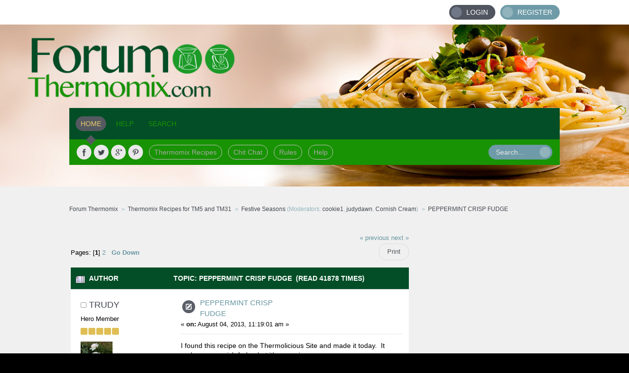

--- FILE ---
content_type: text/html; charset=ISO-8859-1
request_url: https://www.forumthermomix.com/index.php?PHPSESSID=incv89he15dfd0d08ncgmsgki7&topic=13800.msg308096
body_size: 8754
content:
<!DOCTYPE html PUBLIC "-//W3C//DTD XHTML 1.0 Transitional//EN" "http://www.w3.org/TR/xhtml1/DTD/xhtml1-transitional.dtd">
<html xmlns="http://www.w3.org/1999/xhtml">
<head>
	<link rel="stylesheet" type="text/css" href="https://www.forumthermomix.com/Themes/horizon-smf20/css/index.css?fin20" />
	<link href="http://fonts.googleapis.com/css?family=Ubuntu:400,300,500" rel="stylesheet" type="text/css">
  <link rel="alternate" href="http://www.forumthermomix.com" hreflang="en" />
  <meta name="google-site-verification" content="e4JQpmDZbK7X1fthxJYKH0-15rU524XVs2sl0gs4pes" />
	<link rel="stylesheet" type="text/css" href="https://www.forumthermomix.com/Themes/default/css/webkit.css" />
	<script type="text/javascript" src="https://www.forumthermomix.com/Themes/default/scripts/script.js?fin20"></script>
	<script type="text/javascript" src="https://www.forumthermomix.com/Themes/horizon-smf20/scripts/theme.js?fin20"></script>
	<script type="text/javascript"><!-- // --><![CDATA[
		var smf_theme_url = "https://www.forumthermomix.com/Themes/horizon-smf20";
		var smf_default_theme_url = "https://www.forumthermomix.com/Themes/default";
		var smf_images_url = "https://www.forumthermomix.com/Themes/horizon-smf20/images";
		var smf_scripturl = "https://www.forumthermomix.com/index.php?PHPSESSID=incv89he15dfd0d08ncgmsgki7&amp;";
		var smf_iso_case_folding = false;
		var smf_charset = "ISO-8859-1";
		var ajax_notification_text = "Loading...";
		var ajax_notification_cancel_text = "Cancel";
	// ]]></script>
	<meta http-equiv="Content-Type" content="text/html; charset=ISO-8859-1" />
	<meta name="description" content="Thousands of Thermomix Recipes, Reviews and Help for TM31 and TM5. The original Thermomix Community." />
	<meta name="keywords" content="Thermomix, Thermomix Recipes, Vorwerk, Thermomix tm31, tm31, termomix, bimby, thermomix cookbooks, tm51" />
	<title>Forum Thermomix | Recipes and Help - PEPPERMINT CRISP FUDGE</title>
	<meta name="robots" content="noindex" />
	<link rel="canonical" href="https://www.forumthermomix.com/index.php?topic=13800.0" />
	<link rel="help" href="https://www.forumthermomix.com/index.php?PHPSESSID=incv89he15dfd0d08ncgmsgki7&amp;action=help" />
	<link rel="search" href="https://www.forumthermomix.com/index.php?PHPSESSID=incv89he15dfd0d08ncgmsgki7&amp;action=search" />
	<link rel="contents" href="https://www.forumthermomix.com/index.php?PHPSESSID=incv89he15dfd0d08ncgmsgki7&amp;" />
	<link rel="alternate" type="application/rss+xml" title="Forum Thermomix - RSS" href="https://www.forumthermomix.com/index.php?PHPSESSID=incv89he15dfd0d08ncgmsgki7&amp;type=rss;action=.xml" />
	<link rel="prev" href="https://www.forumthermomix.com/index.php?PHPSESSID=incv89he15dfd0d08ncgmsgki7&amp;topic=13800.0;prev_next=prev" />
	<link rel="next" href="https://www.forumthermomix.com/index.php?PHPSESSID=incv89he15dfd0d08ncgmsgki7&amp;topic=13800.0;prev_next=next" />
	<link rel="index" href="https://www.forumthermomix.com/index.php?PHPSESSID=incv89he15dfd0d08ncgmsgki7&amp;board=39.0" />
<!-- OneAll.com / Social Login for SMF //-->
<script type="text/javascript" src="//forumthermomix.api.oneall.com/socialize/library.js"></script>
		<script type="text/javascript" src="https://www.forumthermomix.com/Themes/default/scripts/captcha.js"></script>
        <!-- App Indexing for Google Search -->
        <link href="android-app://com.quoord.tapatalkpro.activity/tapatalk/www.forumthermomix.com/?location=topic&amp;fid=39&amp;tid=13800&amp;perpage=15&amp;page=0&amp;channel=google-indexing" rel="alternate" />
        <link href="ios-app://307880732/tapatalk/www.forumthermomix.com/?location=topic&amp;fid=39&amp;tid=13800&amp;perpage=15&amp;page=0&amp;channel=google-indexing" rel="alternate" />
        
        <link href="https://groups.tapatalk-cdn.com/static/manifest/manifest.json" rel="manifest">
        
        <meta name="apple-itunes-app" content="app-id=307880732, affiliate-data=at=10lR7C, app-argument=tapatalk://www.forumthermomix.com/?location=topic&fid=39&tid=13800&perpage=15&page=0" />
        
</head>
<body>
	<div id="topbar">
		<div class="wrapper">
			<div id="account">
				<ul>
					<li class="btn-login"><a href="https://www.forumthermomix.com/index.php?PHPSESSID=incv89he15dfd0d08ncgmsgki7&amp;action=login">Login</a></li>
					<li class="btn-signup"><a href="https://www.forumthermomix.com/index.php?PHPSESSID=incv89he15dfd0d08ncgmsgki7&amp;action=register">Register</a></li>
				</ul>
			</div>
		</div>
	</div>
	<div id="header">
		<div id="logo">
			<a title="Forum Thermomix" href="https://www.forumthermomix.com/index.php?PHPSESSID=incv89he15dfd0d08ncgmsgki7&amp;"></a>
		</div>
		<div class="wrapper">
			<div id="navbar">
				
		<ul id="topnav">
				<li id="button_home">
					<a class="active firstlevel" href="https://www.forumthermomix.com/index.php?PHPSESSID=incv89he15dfd0d08ncgmsgki7&amp;">
						<span class="last firstlevel">Home</span>
					</a>
				</li>
				<li id="button_help">
					<a class="firstlevel" href="https://www.forumthermomix.com/index.php?PHPSESSID=incv89he15dfd0d08ncgmsgki7&amp;action=help">
						<span class="firstlevel">Help</span>
					</a>
				</li>
				<li id="button_search">
					<a class="firstlevel" href="https://www.forumthermomix.com/index.php?PHPSESSID=incv89he15dfd0d08ncgmsgki7&amp;action=search">
						<span class="firstlevel">Search</span>
					</a>
				</li>
				<li id="button_login">
					<a class="firstlevel" href="https://www.forumthermomix.com/index.php?PHPSESSID=incv89he15dfd0d08ncgmsgki7&amp;action=login">
						<span class="firstlevel">Login</span>
					</a>
				</li>
				<li id="button_register">
					<a class="firstlevel" href="https://www.forumthermomix.com/index.php?PHPSESSID=incv89he15dfd0d08ncgmsgki7&amp;action=register">
						<span class="last firstlevel">Register</span>
					</a>
				</li>
			</ul>
			</div>
			<div id="toolbar">
				<div id="quicknav">
					<ul>
						<li class="facebook social"><a href="https://www.facebook.com/forumthermomix" title="Facebook" target="_blank"></a></li>
						<li class="twitter social"><a href="https://twitter.com/forumthermomix" title="Twitter" target="_blank"></a></li>
						<li class="googleplus social"><a href="https://plus.google.com/u/0/115485266122335849703/" title="Google+" target="_blank"></a></li>
						<li class="pinterest social"><a href="http://www.pinterest.com/forumthermomix/" title="Pinterest" target="_blank"></a></li>
						<li><a href="http://www.forumthermomix.com/index.php#c3">Thermomix Recipes</a></li>
						<li><a href="http://www.forumthermomix.com/index.php?board=40.0">Chit Chat</a></li>
						<li><a href="http://www.forumthermomix.com/index.php?board=2.0">Rules</a></li>
						<li><a href="http://www.forumthermomix.com/index.php?board=7.0">Help</a></li>
					</ul>
				</div>
				<div id="search">
					<form action="https://www.forumthermomix.com/index.php?PHPSESSID=incv89he15dfd0d08ncgmsgki7&amp;action=search2" method="post" accept-charset="ISO-8859-1">
						<input type="text" name="search" value="Search..." onfocus="this.value = '';" onblur="if(this.value=='') this.value='Search...';" />
						<input type="submit" name="submit" value="" />
						<input type="hidden" name="topic" value="13800" />
					</form>
				</div>
			</div>
			<div id="board-notice">
			</div>
		</div>
	</div>
	<div id="main">
		<div class="wrapper">
	<div class="navigate_section">
		<ul>
			<li>
				<a href="https://www.forumthermomix.com/index.php?PHPSESSID=incv89he15dfd0d08ncgmsgki7&amp;"><span>Forum Thermomix</span></a>
			</li>
			<li>
				<a href="https://www.forumthermomix.com/index.php?PHPSESSID=incv89he15dfd0d08ncgmsgki7&amp;#c3"><span>Thermomix Recipes for TM5 and TM31</span></a>
			</li>
			<li>
				<a href="https://www.forumthermomix.com/index.php?PHPSESSID=incv89he15dfd0d08ncgmsgki7&amp;board=39.0"><span>Festive Seasons</span></a> (Moderators: <a href="https://www.forumthermomix.com/index.php?PHPSESSID=incv89he15dfd0d08ncgmsgki7&amp;action=profile;u=91" title="Board Moderator">cookie1</a>, <a href="https://www.forumthermomix.com/index.php?PHPSESSID=incv89he15dfd0d08ncgmsgki7&amp;action=profile;u=433" title="Board Moderator">judydawn</a>, <a href="https://www.forumthermomix.com/index.php?PHPSESSID=incv89he15dfd0d08ncgmsgki7&amp;action=profile;u=2534" title="Board Moderator">Cornish Cream</a>)
			</li>
			<li class="last">
				<a href="https://www.forumthermomix.com/index.php?PHPSESSID=incv89he15dfd0d08ncgmsgki7&amp;topic=13800.0"><span>PEPPERMINT CRISP FUDGE</span></a>
			</li>
		</ul>
	</div><table><tr><td width="100%" valign="top">
			<a id="top"></a>
			<a id="msg306362"></a>
			<div class="pagesection">
				<div class="nextlinks"><a href="https://www.forumthermomix.com/index.php?PHPSESSID=incv89he15dfd0d08ncgmsgki7&amp;topic=13800.0;prev_next=prev#new">&laquo; previous</a> <a href="https://www.forumthermomix.com/index.php?PHPSESSID=incv89he15dfd0d08ncgmsgki7&amp;topic=13800.0;prev_next=next#new">next &raquo;</a></div>
		<div class="buttonlist floatright">
			<ul>
				<li><a class="button_strip_print" href="https://www.forumthermomix.com/index.php?PHPSESSID=incv89he15dfd0d08ncgmsgki7&amp;action=printpage;topic=13800.0" rel="new_win nofollow"><span class="last">Print</span></a></li>
			</ul>
		</div>
				<div class="pagelinks floatleft">Pages: [<strong>1</strong>] <a class="navPages" href="https://www.forumthermomix.com/index.php?PHPSESSID=incv89he15dfd0d08ncgmsgki7&amp;topic=13800.15">2</a>   &nbsp;&nbsp;<a href="#lastPost"><strong>Go Down</strong></a></div>
			</div>
			<div id="forumposts">
				<div class="cat_bar">
					<h3 class="catbg">
						<img src="https://www.forumthermomix.com/Themes/horizon-smf20/images/topic/veryhot_post.gif" align="bottom" alt="" />
						<span id="author">Author</span>
						Topic: PEPPERMINT CRISP FUDGE &nbsp;(Read 41878 times)
					</h3>
				</div>
				<form action="https://www.forumthermomix.com/index.php?PHPSESSID=incv89he15dfd0d08ncgmsgki7&amp;action=quickmod2;topic=13800.0" method="post" accept-charset="ISO-8859-1" name="quickModForm" id="quickModForm" style="margin: 0;" onsubmit="return oQuickModify.bInEditMode ? oQuickModify.modifySave('e69c16bf2496576c0175d0db7a3f0c3a', 'b1bd8160d') : false">
				<div class="windowbg">
					<span class="topslice"><span></span></span>
					<div class="post_wrapper">
						<div class="poster">
							<h4>
								<img src="https://www.forumthermomix.com/Themes/horizon-smf20/images/useroff.gif" alt="Offline" />
								<a href="https://www.forumthermomix.com/index.php?PHPSESSID=incv89he15dfd0d08ncgmsgki7&amp;action=profile;u=255" title="View the profile of trudy">trudy</a>
							</h4>
							<ul class="reset smalltext" id="msg_306362_extra_info">
								<li class="postgroup">Hero Member</li>
								<li class="stars"><img src="https://www.forumthermomix.com/Themes/horizon-smf20/images/star.gif" alt="*" /><img src="https://www.forumthermomix.com/Themes/horizon-smf20/images/star.gif" alt="*" /><img src="https://www.forumthermomix.com/Themes/horizon-smf20/images/star.gif" alt="*" /><img src="https://www.forumthermomix.com/Themes/horizon-smf20/images/star.gif" alt="*" /><img src="https://www.forumthermomix.com/Themes/horizon-smf20/images/star.gif" alt="*" /></li>
								<li class="avatar">
									<a href="https://www.forumthermomix.com/index.php?PHPSESSID=incv89he15dfd0d08ncgmsgki7&amp;action=profile;u=255">
										<img class="avatar" src="https://www.forumthermomix.com/index.php?PHPSESSID=incv89he15dfd0d08ncgmsgki7&amp;action=dlattach;attach=24653;type=avatar" alt="" />
									</a>
								</li>
								<li class="postcount">Posts: 3159</li>
								<li class="profile">
									<ul>
										<li><a href="https://www.forumthermomix.com/index.php?PHPSESSID=incv89he15dfd0d08ncgmsgki7&amp;action=profile;u=255"><img src="https://www.forumthermomix.com/Themes/horizon-smf20/images/icons/profile_sm.gif" alt="View Profile" title="View Profile" /></a></li>
									</ul>
								</li>
							</ul>
						</div>
						<div class="postarea">
							<div class="flow_hidden">
								<div class="keyinfo">
									<div class="messageicon">
										<img src="https://www.forumthermomix.com/Themes/horizon-smf20/images/post/xx.gif" alt="" />
									</div>
									<h5 id="subject_306362">
										<a href="https://www.forumthermomix.com/index.php?PHPSESSID=incv89he15dfd0d08ncgmsgki7&amp;topic=13800.msg306362#msg306362" rel="nofollow">PEPPERMINT CRISP FUDGE</a>
									</h5>
									<div class="smalltext">&#171; <strong> on:</strong> August 04, 2013, 11:19:01 am &#187;</div>
									<div id="msg_306362_quick_mod"></div>
								</div>
							</div>
							<div class="post">
								<div class="inner" id="msg_306362">I found this recipe on the Thermolicious Site and made it today.&nbsp; It makes a very rich fudge but it&#039;s very nice.<br /><br /><br /><br />PEPPERMINT CRISP FUDGE<br /><br />100G Peppermint crisp bars ( softly crushed)<br />500g dark chocolate<br />395g can condensed milk<br />30g butter<br />20g creme de menthe<br /><br />Line a 27cm x 18cm slice tin with baking paper.<br />Place chocolate (dark) into Thermomix and chop for 25 secs/speed 8<br />Add condensed milk, butter, liqueur and cook 5 mins/90C/Speed2<br />Add Peppermint crisp and mix for 30-40 secs/Reverse/Speed 1&nbsp; (I needed to also fold in with spatula after)<br />Pour into prepared tin (very stiff) while the mixture is still warm and smooth the top.<br />Allow to cool and cut into&nbsp; small squares.<br />Store in an airtight container</div>
							</div>
						</div>
						<div class="moderatorbar">
							<div class="smalltext modified" id="modified_306362">
							</div>
							<div class="smalltext reportlinks">
								<img src="https://www.forumthermomix.com/Themes/horizon-smf20/images/ip.gif" alt="" />
								Logged
							</div>
						</div>
					</div>
					<span class="botslice"><span></span></span>
				</div>
				<hr class="post_separator" />
				<a id="msg306364"></a>
				<div class="windowbg2">
					<span class="topslice"><span></span></span>
					<div class="post_wrapper">
						<div class="poster">
							<h4>
								<img src="https://www.forumthermomix.com/Themes/horizon-smf20/images/useroff.gif" alt="Offline" />
								<a href="https://www.forumthermomix.com/index.php?PHPSESSID=incv89he15dfd0d08ncgmsgki7&amp;action=profile;u=433" title="View the profile of judydawn">judydawn</a>
							</h4>
							<ul class="reset smalltext" id="msg_306364_extra_info">
								<li class="membergroup">Global Moderator</li>
								<li class="postgroup">Hero Member</li>
								<li class="stars"><img src="https://www.forumthermomix.com/Themes/horizon-smf20/images/starmod.gif" alt="*" /><img src="https://www.forumthermomix.com/Themes/horizon-smf20/images/starmod.gif" alt="*" /><img src="https://www.forumthermomix.com/Themes/horizon-smf20/images/starmod.gif" alt="*" /><img src="https://www.forumthermomix.com/Themes/horizon-smf20/images/starmod.gif" alt="*" /><img src="https://www.forumthermomix.com/Themes/horizon-smf20/images/starmod.gif" alt="*" /></li>
								<li class="avatar">
									<a href="https://www.forumthermomix.com/index.php?PHPSESSID=incv89he15dfd0d08ncgmsgki7&amp;action=profile;u=433">
										<img class="avatar" src="https://www.forumthermomix.com/index.php?PHPSESSID=incv89he15dfd0d08ncgmsgki7&amp;action=dlattach;attach=29718;type=avatar" alt="" />
									</a>
								</li>
								<li class="postcount">Posts: 40359</li>
								<li class="profile">
									<ul>
										<li><a href="https://www.forumthermomix.com/index.php?PHPSESSID=incv89he15dfd0d08ncgmsgki7&amp;action=profile;u=433"><img src="https://www.forumthermomix.com/Themes/horizon-smf20/images/icons/profile_sm.gif" alt="View Profile" title="View Profile" /></a></li>
									</ul>
								</li>
							</ul>
						</div>
						<div class="postarea">
							<div class="flow_hidden">
								<div class="keyinfo">
									<div class="messageicon">
										<img src="https://www.forumthermomix.com/Themes/horizon-smf20/images/post/xx.gif" alt="" />
									</div>
									<h5 id="subject_306364">
										<a href="https://www.forumthermomix.com/index.php?PHPSESSID=incv89he15dfd0d08ncgmsgki7&amp;topic=13800.msg306364#msg306364" rel="nofollow">Re: PEPPERMINT CRISP FUDGE</a>
									</h5>
									<div class="smalltext">&#171; <strong>Reply #1 on:</strong> August 04, 2013, 11:21:15 am &#187;</div>
									<div id="msg_306364_quick_mod"></div>
								</div>
							</div>
							<div class="post">
								<div class="inner" id="msg_306364">It does sound nice Trudy, thanks for posting.</div>
							</div>
						</div>
						<div class="moderatorbar">
							<div class="smalltext modified" id="modified_306364">
							</div>
							<div class="smalltext reportlinks">
								<img src="https://www.forumthermomix.com/Themes/horizon-smf20/images/ip.gif" alt="" />
								Logged
							</div>
							<div class="signature" id="msg_306364_signature">Judy from North Haven, South Australia<br /><br />Make the most of every day, you never know what is around the corner.</div>
						</div>
					</div>
					<span class="botslice"><span></span></span>
				</div>
				<hr class="post_separator" />
				<a id="msg306373"></a>
				<div class="windowbg">
					<span class="topslice"><span></span></span>
					<div class="post_wrapper">
						<div class="poster">
							<h4>
								<img src="https://www.forumthermomix.com/Themes/horizon-smf20/images/useroff.gif" alt="Offline" />
								<a href="https://www.forumthermomix.com/index.php?PHPSESSID=incv89he15dfd0d08ncgmsgki7&amp;action=profile;u=5967" title="View the profile of Katiej">Katiej</a>
							</h4>
							<ul class="reset smalltext" id="msg_306373_extra_info">
								<li class="postgroup">Hero Member</li>
								<li class="stars"><img src="https://www.forumthermomix.com/Themes/horizon-smf20/images/star.gif" alt="*" /><img src="https://www.forumthermomix.com/Themes/horizon-smf20/images/star.gif" alt="*" /><img src="https://www.forumthermomix.com/Themes/horizon-smf20/images/star.gif" alt="*" /><img src="https://www.forumthermomix.com/Themes/horizon-smf20/images/star.gif" alt="*" /><img src="https://www.forumthermomix.com/Themes/horizon-smf20/images/star.gif" alt="*" /></li>
								<li class="avatar">
									<a href="https://www.forumthermomix.com/index.php?PHPSESSID=incv89he15dfd0d08ncgmsgki7&amp;action=profile;u=5967">
										<img class="avatar" src="https://www.forumthermomix.com/index.php?PHPSESSID=incv89he15dfd0d08ncgmsgki7&amp;action=dlattach;attach=3047;type=avatar" alt="" />
									</a>
								</li>
								<li class="postcount">Posts: 2622</li>
								<li class="profile">
									<ul>
										<li><a href="https://www.forumthermomix.com/index.php?PHPSESSID=incv89he15dfd0d08ncgmsgki7&amp;action=profile;u=5967"><img src="https://www.forumthermomix.com/Themes/horizon-smf20/images/icons/profile_sm.gif" alt="View Profile" title="View Profile" /></a></li>
									</ul>
								</li>
							</ul>
						</div>
						<div class="postarea">
							<div class="flow_hidden">
								<div class="keyinfo">
									<div class="messageicon">
										<img src="https://www.forumthermomix.com/Themes/horizon-smf20/images/post/xx.gif" alt="" />
									</div>
									<h5 id="subject_306373">
										<a href="https://www.forumthermomix.com/index.php?PHPSESSID=incv89he15dfd0d08ncgmsgki7&amp;topic=13800.msg306373#msg306373" rel="nofollow">Re: PEPPERMINT CRISP FUDGE</a>
									</h5>
									<div class="smalltext">&#171; <strong>Reply #2 on:</strong> August 04, 2013, 11:53:31 am &#187;</div>
									<div id="msg_306373_quick_mod"></div>
								</div>
							</div>
							<div class="post">
								<div class="inner" id="msg_306373">That sounds too delicious Trudy, I&#039;m sure I&#039;d just eat it all if I made it. <br />Dangerous!</div>
							</div>
						</div>
						<div class="moderatorbar">
							<div class="smalltext modified" id="modified_306373">
							</div>
							<div class="smalltext reportlinks">
								<img src="https://www.forumthermomix.com/Themes/horizon-smf20/images/ip.gif" alt="" />
								Logged
							</div>
							<div class="signature" id="msg_306373_signature">Katie from Adelaide, SA<br /><br />A party without cake is really just a meeting - Julia Child</div>
						</div>
					</div>
					<span class="botslice"><span></span></span>
				</div>
				<hr class="post_separator" />
				<a id="msg306382"></a>
				<div class="windowbg2">
					<span class="topslice"><span></span></span>
					<div class="post_wrapper">
						<div class="poster">
							<h4>
								<img src="https://www.forumthermomix.com/Themes/horizon-smf20/images/useroff.gif" alt="Offline" />
								<a href="https://www.forumthermomix.com/index.php?PHPSESSID=incv89he15dfd0d08ncgmsgki7&amp;action=profile;u=7899" title="View the profile of Bedlam">Bedlam</a>
							</h4>
							<ul class="reset smalltext" id="msg_306382_extra_info">
								<li class="postgroup">Hero Member</li>
								<li class="stars"><img src="https://www.forumthermomix.com/Themes/horizon-smf20/images/star.gif" alt="*" /><img src="https://www.forumthermomix.com/Themes/horizon-smf20/images/star.gif" alt="*" /><img src="https://www.forumthermomix.com/Themes/horizon-smf20/images/star.gif" alt="*" /><img src="https://www.forumthermomix.com/Themes/horizon-smf20/images/star.gif" alt="*" /><img src="https://www.forumthermomix.com/Themes/horizon-smf20/images/star.gif" alt="*" /></li>
								<li class="postcount">Posts: 3771</li>
								<li class="blurb">Denise - Mandurah WA</li>
								<li class="profile">
									<ul>
										<li><a href="https://www.forumthermomix.com/index.php?PHPSESSID=incv89he15dfd0d08ncgmsgki7&amp;action=profile;u=7899"><img src="https://www.forumthermomix.com/Themes/horizon-smf20/images/icons/profile_sm.gif" alt="View Profile" title="View Profile" /></a></li>
									</ul>
								</li>
							</ul>
						</div>
						<div class="postarea">
							<div class="flow_hidden">
								<div class="keyinfo">
									<div class="messageicon">
										<img src="https://www.forumthermomix.com/Themes/horizon-smf20/images/post/xx.gif" alt="" />
									</div>
									<h5 id="subject_306382">
										<a href="https://www.forumthermomix.com/index.php?PHPSESSID=incv89he15dfd0d08ncgmsgki7&amp;topic=13800.msg306382#msg306382" rel="nofollow">Re: PEPPERMINT CRISP FUDGE</a>
									</h5>
									<div class="smalltext">&#171; <strong>Reply #3 on:</strong> August 04, 2013, 12:49:24 pm &#187;</div>
									<div id="msg_306382_quick_mod"></div>
								</div>
							</div>
							<div class="post">
								<div class="inner" id="msg_306382">Yum, i agree with Katie. Dangerous</div>
							</div>
						</div>
						<div class="moderatorbar">
							<div class="smalltext modified" id="modified_306382">
							</div>
							<div class="smalltext reportlinks">
								<img src="https://www.forumthermomix.com/Themes/horizon-smf20/images/ip.gif" alt="" />
								Logged
							</div>
							<div class="signature" id="msg_306382_signature">Denise</div>
						</div>
					</div>
					<span class="botslice"><span></span></span>
				</div>
				<hr class="post_separator" />
				<a id="msg306782"></a>
				<div class="windowbg">
					<span class="topslice"><span></span></span>
					<div class="post_wrapper">
						<div class="poster">
							<h4>
								<img src="https://www.forumthermomix.com/Themes/horizon-smf20/images/useroff.gif" alt="Offline" />
								<a href="https://www.forumthermomix.com/index.php?PHPSESSID=incv89he15dfd0d08ncgmsgki7&amp;action=profile;u=109802" title="View the profile of Mama Fergie">Mama Fergie</a>
							</h4>
							<ul class="reset smalltext" id="msg_306782_extra_info">
								<li class="postgroup">Hero Member</li>
								<li class="stars"><img src="https://www.forumthermomix.com/Themes/horizon-smf20/images/star.gif" alt="*" /><img src="https://www.forumthermomix.com/Themes/horizon-smf20/images/star.gif" alt="*" /><img src="https://www.forumthermomix.com/Themes/horizon-smf20/images/star.gif" alt="*" /><img src="https://www.forumthermomix.com/Themes/horizon-smf20/images/star.gif" alt="*" /><img src="https://www.forumthermomix.com/Themes/horizon-smf20/images/star.gif" alt="*" /></li>
								<li class="postcount">Posts: 4261</li>
								<li class="profile">
									<ul>
										<li><a href="https://www.forumthermomix.com/index.php?PHPSESSID=incv89he15dfd0d08ncgmsgki7&amp;action=profile;u=109802"><img src="https://www.forumthermomix.com/Themes/horizon-smf20/images/icons/profile_sm.gif" alt="View Profile" title="View Profile" /></a></li>
									</ul>
								</li>
							</ul>
						</div>
						<div class="postarea">
							<div class="flow_hidden">
								<div class="keyinfo">
									<div class="messageicon">
										<img src="https://www.forumthermomix.com/Themes/horizon-smf20/images/post/xx.gif" alt="" />
									</div>
									<h5 id="subject_306782">
										<a href="https://www.forumthermomix.com/index.php?PHPSESSID=incv89he15dfd0d08ncgmsgki7&amp;topic=13800.msg306782#msg306782" rel="nofollow">Re: PEPPERMINT CRISP FUDGE</a>
									</h5>
									<div class="smalltext">&#171; <strong>Reply #4 on:</strong> August 07, 2013, 03:56:05 am &#187;</div>
									<div id="msg_306782_quick_mod"></div>
								</div>
							</div>
							<div class="post">
								<div class="inner" id="msg_306782">Sounds delicious and very dangerous.<br />Thanks Trudy my mum will love this&nbsp; <img src="https://www.forumthermomix.com/Smileys/default/cheesy.gif" alt="&#58;D" title="Cheesy" class="smiley" /></div>
							</div>
						</div>
						<div class="moderatorbar">
							<div class="smalltext modified" id="modified_306782">
							</div>
							<div class="smalltext reportlinks">
								<img src="https://www.forumthermomix.com/Themes/horizon-smf20/images/ip.gif" alt="" />
								Logged
							</div>
						</div>
					</div>
					<span class="botslice"><span></span></span>
				</div>
				<hr class="post_separator" />
				<a id="msg306783"></a>
				<div class="windowbg2">
					<span class="topslice"><span></span></span>
					<div class="post_wrapper">
						<div class="poster">
							<h4>
								<img src="https://www.forumthermomix.com/Themes/horizon-smf20/images/useroff.gif" alt="Offline" />
								<a href="https://www.forumthermomix.com/index.php?PHPSESSID=incv89he15dfd0d08ncgmsgki7&amp;action=profile;u=3588" title="View the profile of KarenH">KarenH</a>
							</h4>
							<ul class="reset smalltext" id="msg_306783_extra_info">
								<li class="postgroup">Hero Member</li>
								<li class="stars"><img src="https://www.forumthermomix.com/Themes/horizon-smf20/images/star.gif" alt="*" /><img src="https://www.forumthermomix.com/Themes/horizon-smf20/images/star.gif" alt="*" /><img src="https://www.forumthermomix.com/Themes/horizon-smf20/images/star.gif" alt="*" /><img src="https://www.forumthermomix.com/Themes/horizon-smf20/images/star.gif" alt="*" /><img src="https://www.forumthermomix.com/Themes/horizon-smf20/images/star.gif" alt="*" /></li>
								<li class="avatar">
									<a href="https://www.forumthermomix.com/index.php?PHPSESSID=incv89he15dfd0d08ncgmsgki7&amp;action=profile;u=3588">
										<img class="avatar" src="https://www.forumthermomix.com/index.php?PHPSESSID=incv89he15dfd0d08ncgmsgki7&amp;action=dlattach;attach=17840;type=avatar" alt="" />
									</a>
								</li>
								<li class="postcount">Posts: 1424</li>
								<li class="profile">
									<ul>
										<li><a href="https://www.forumthermomix.com/index.php?PHPSESSID=incv89he15dfd0d08ncgmsgki7&amp;action=profile;u=3588"><img src="https://www.forumthermomix.com/Themes/horizon-smf20/images/icons/profile_sm.gif" alt="View Profile" title="View Profile" /></a></li>
									</ul>
								</li>
							</ul>
						</div>
						<div class="postarea">
							<div class="flow_hidden">
								<div class="keyinfo">
									<div class="messageicon">
										<img src="https://www.forumthermomix.com/Themes/horizon-smf20/images/post/xx.gif" alt="" />
									</div>
									<h5 id="subject_306783">
										<a href="https://www.forumthermomix.com/index.php?PHPSESSID=incv89he15dfd0d08ncgmsgki7&amp;topic=13800.msg306783#msg306783" rel="nofollow">Re: PEPPERMINT CRISP FUDGE</a>
									</h5>
									<div class="smalltext">&#171; <strong>Reply #5 on:</strong> August 07, 2013, 04:24:36 am &#187;</div>
									<div id="msg_306783_quick_mod"></div>
								</div>
							</div>
							<div class="post">
								<div class="inner" id="msg_306783">This looks yummy!&nbsp; Do you think I could leave out the creme de menthe though?&nbsp; We dont have any, and I dont really feel like buying a bottle just to make this.</div>
							</div>
						</div>
						<div class="moderatorbar">
							<div class="smalltext modified" id="modified_306783">
							</div>
							<div class="smalltext reportlinks">
								<img src="https://www.forumthermomix.com/Themes/horizon-smf20/images/ip.gif" alt="" />
								Logged
							</div>
							<div class="signature" id="msg_306783_signature">Karen in Adelaide</div>
						</div>
					</div>
					<span class="botslice"><span></span></span>
				</div>
				<hr class="post_separator" />
				<a id="msg306797"></a>
				<div class="windowbg">
					<span class="topslice"><span></span></span>
					<div class="post_wrapper">
						<div class="poster">
							<h4>
								<img src="https://www.forumthermomix.com/Themes/horizon-smf20/images/useroff.gif" alt="Offline" />
								<a href="https://www.forumthermomix.com/index.php?PHPSESSID=incv89he15dfd0d08ncgmsgki7&amp;action=profile;u=1715" title="View the profile of achookwoman">achookwoman</a>
							</h4>
							<ul class="reset smalltext" id="msg_306797_extra_info">
								<li class="postgroup">Hero Member</li>
								<li class="stars"><img src="https://www.forumthermomix.com/Themes/horizon-smf20/images/star.gif" alt="*" /><img src="https://www.forumthermomix.com/Themes/horizon-smf20/images/star.gif" alt="*" /><img src="https://www.forumthermomix.com/Themes/horizon-smf20/images/star.gif" alt="*" /><img src="https://www.forumthermomix.com/Themes/horizon-smf20/images/star.gif" alt="*" /><img src="https://www.forumthermomix.com/Themes/horizon-smf20/images/star.gif" alt="*" /></li>
								<li class="avatar">
									<a href="https://www.forumthermomix.com/index.php?PHPSESSID=incv89he15dfd0d08ncgmsgki7&amp;action=profile;u=1715">
										<img class="avatar" src="https://www.forumthermomix.com/index.php?PHPSESSID=incv89he15dfd0d08ncgmsgki7&amp;action=dlattach;attach=27973;type=avatar" alt="" />
									</a>
								</li>
								<li class="postcount">Posts: 22899</li>
								<li class="profile">
									<ul>
										<li><a href="https://www.forumthermomix.com/index.php?PHPSESSID=incv89he15dfd0d08ncgmsgki7&amp;action=profile;u=1715"><img src="https://www.forumthermomix.com/Themes/horizon-smf20/images/icons/profile_sm.gif" alt="View Profile" title="View Profile" /></a></li>
										<li><a href="http://achookwoman.blogspot.com/" title="Chook woman" target="_blank" rel="noopener noreferrer" class="new_win"><img src="https://www.forumthermomix.com/Themes/horizon-smf20/images/www_sm.gif" alt="Chook woman" /></a></li>
									</ul>
								</li>
							</ul>
						</div>
						<div class="postarea">
							<div class="flow_hidden">
								<div class="keyinfo">
									<div class="messageicon">
										<img src="https://www.forumthermomix.com/Themes/horizon-smf20/images/post/xx.gif" alt="" />
									</div>
									<h5 id="subject_306797">
										<a href="https://www.forumthermomix.com/index.php?PHPSESSID=incv89he15dfd0d08ncgmsgki7&amp;topic=13800.msg306797#msg306797" rel="nofollow">Re: PEPPERMINT CRISP FUDGE</a>
									</h5>
									<div class="smalltext">&#171; <strong>Reply #6 on:</strong> August 07, 2013, 05:51:40 am &#187;</div>
									<div id="msg_306797_quick_mod"></div>
								</div>
							</div>
							<div class="post">
								<div class="inner" id="msg_306797">Thanks Trudy.&nbsp; I have been avoiding looking at this.&nbsp; Now I know&nbsp; I will have to make it.&nbsp; Like Karen I don&#039;t have the liqueur but do have some peppermint essence.&nbsp; A couple of drops might do.&nbsp; </div>
							</div>
						</div>
						<div class="moderatorbar">
							<div class="smalltext modified" id="modified_306797">
							</div>
							<div class="smalltext reportlinks">
								<img src="https://www.forumthermomix.com/Themes/horizon-smf20/images/ip.gif" alt="" />
								Logged
							</div>
							<div class="signature" id="msg_306797_signature">Invermay / Ballarat Victoria, Australia<br /><a href="http://achookwoman.blogspot.com/" class="bbc_link" target="_blank" rel="noopener noreferrer">http://achookwoman.blogspot.com/</a><br /><a href="http://achookie.blogspot.com.au" class="bbc_link" target="_blank" rel="noopener noreferrer">http://achookie.blogspot.com.au</a></div>
						</div>
					</div>
					<span class="botslice"><span></span></span>
				</div>
				<hr class="post_separator" />
				<a id="msg306799"></a>
				<div class="windowbg2">
					<span class="topslice"><span></span></span>
					<div class="post_wrapper">
						<div class="poster">
							<h4>
								<img src="https://www.forumthermomix.com/Themes/horizon-smf20/images/useroff.gif" alt="Offline" />
								<a href="https://www.forumthermomix.com/index.php?PHPSESSID=incv89he15dfd0d08ncgmsgki7&amp;action=profile;u=3588" title="View the profile of KarenH">KarenH</a>
							</h4>
							<ul class="reset smalltext" id="msg_306799_extra_info">
								<li class="postgroup">Hero Member</li>
								<li class="stars"><img src="https://www.forumthermomix.com/Themes/horizon-smf20/images/star.gif" alt="*" /><img src="https://www.forumthermomix.com/Themes/horizon-smf20/images/star.gif" alt="*" /><img src="https://www.forumthermomix.com/Themes/horizon-smf20/images/star.gif" alt="*" /><img src="https://www.forumthermomix.com/Themes/horizon-smf20/images/star.gif" alt="*" /><img src="https://www.forumthermomix.com/Themes/horizon-smf20/images/star.gif" alt="*" /></li>
								<li class="avatar">
									<a href="https://www.forumthermomix.com/index.php?PHPSESSID=incv89he15dfd0d08ncgmsgki7&amp;action=profile;u=3588">
										<img class="avatar" src="https://www.forumthermomix.com/index.php?PHPSESSID=incv89he15dfd0d08ncgmsgki7&amp;action=dlattach;attach=17840;type=avatar" alt="" />
									</a>
								</li>
								<li class="postcount">Posts: 1424</li>
								<li class="profile">
									<ul>
										<li><a href="https://www.forumthermomix.com/index.php?PHPSESSID=incv89he15dfd0d08ncgmsgki7&amp;action=profile;u=3588"><img src="https://www.forumthermomix.com/Themes/horizon-smf20/images/icons/profile_sm.gif" alt="View Profile" title="View Profile" /></a></li>
									</ul>
								</li>
							</ul>
						</div>
						<div class="postarea">
							<div class="flow_hidden">
								<div class="keyinfo">
									<div class="messageicon">
										<img src="https://www.forumthermomix.com/Themes/horizon-smf20/images/post/xx.gif" alt="" />
									</div>
									<h5 id="subject_306799">
										<a href="https://www.forumthermomix.com/index.php?PHPSESSID=incv89he15dfd0d08ncgmsgki7&amp;topic=13800.msg306799#msg306799" rel="nofollow">Re: PEPPERMINT CRISP FUDGE</a>
									</h5>
									<div class="smalltext">&#171; <strong>Reply #7 on:</strong> August 07, 2013, 06:10:27 am &#187;</div>
									<div id="msg_306799_quick_mod"></div>
								</div>
							</div>
							<div class="post">
								<div class="inner" id="msg_306799">Maybe we could share a bottle Chookie&nbsp; <img src="https://www.forumthermomix.com/Smileys/default/cheesy.gif" alt="&#58;D" title="Cheesy" class="smiley" /> <img src="https://www.forumthermomix.com/Smileys/default/cheesy.gif" alt="&#58;D" title="Cheesy" class="smiley" /></div>
							</div>
						</div>
						<div class="moderatorbar">
							<div class="smalltext modified" id="modified_306799">
							</div>
							<div class="smalltext reportlinks">
								<img src="https://www.forumthermomix.com/Themes/horizon-smf20/images/ip.gif" alt="" />
								Logged
							</div>
							<div class="signature" id="msg_306799_signature">Karen in Adelaide</div>
						</div>
					</div>
					<span class="botslice"><span></span></span>
				</div>
				<hr class="post_separator" />
				<a id="msg306930"></a>
				<div class="windowbg">
					<span class="topslice"><span></span></span>
					<div class="post_wrapper">
						<div class="poster">
							<h4>
								<img src="https://www.forumthermomix.com/Themes/horizon-smf20/images/useroff.gif" alt="Offline" />
								<a href="https://www.forumthermomix.com/index.php?PHPSESSID=incv89he15dfd0d08ncgmsgki7&amp;action=profile;u=1715" title="View the profile of achookwoman">achookwoman</a>
							</h4>
							<ul class="reset smalltext" id="msg_306930_extra_info">
								<li class="postgroup">Hero Member</li>
								<li class="stars"><img src="https://www.forumthermomix.com/Themes/horizon-smf20/images/star.gif" alt="*" /><img src="https://www.forumthermomix.com/Themes/horizon-smf20/images/star.gif" alt="*" /><img src="https://www.forumthermomix.com/Themes/horizon-smf20/images/star.gif" alt="*" /><img src="https://www.forumthermomix.com/Themes/horizon-smf20/images/star.gif" alt="*" /><img src="https://www.forumthermomix.com/Themes/horizon-smf20/images/star.gif" alt="*" /></li>
								<li class="avatar">
									<a href="https://www.forumthermomix.com/index.php?PHPSESSID=incv89he15dfd0d08ncgmsgki7&amp;action=profile;u=1715">
										<img class="avatar" src="https://www.forumthermomix.com/index.php?PHPSESSID=incv89he15dfd0d08ncgmsgki7&amp;action=dlattach;attach=27973;type=avatar" alt="" />
									</a>
								</li>
								<li class="postcount">Posts: 22899</li>
								<li class="profile">
									<ul>
										<li><a href="https://www.forumthermomix.com/index.php?PHPSESSID=incv89he15dfd0d08ncgmsgki7&amp;action=profile;u=1715"><img src="https://www.forumthermomix.com/Themes/horizon-smf20/images/icons/profile_sm.gif" alt="View Profile" title="View Profile" /></a></li>
										<li><a href="http://achookwoman.blogspot.com/" title="Chook woman" target="_blank" rel="noopener noreferrer" class="new_win"><img src="https://www.forumthermomix.com/Themes/horizon-smf20/images/www_sm.gif" alt="Chook woman" /></a></li>
									</ul>
								</li>
							</ul>
						</div>
						<div class="postarea">
							<div class="flow_hidden">
								<div class="keyinfo">
									<div class="messageicon">
										<img src="https://www.forumthermomix.com/Themes/horizon-smf20/images/post/xx.gif" alt="" />
									</div>
									<h5 id="subject_306930">
										<a href="https://www.forumthermomix.com/index.php?PHPSESSID=incv89he15dfd0d08ncgmsgki7&amp;topic=13800.msg306930#msg306930" rel="nofollow">Re: PEPPERMINT CRISP FUDGE</a>
									</h5>
									<div class="smalltext">&#171; <strong>Reply #8 on:</strong> August 07, 2013, 12:37:18 pm &#187;</div>
									<div id="msg_306930_quick_mod"></div>
								</div>
							</div>
							<div class="post">
								<div class="inner" id="msg_306930"><div class="quoteheader"><div class="topslice_quote"><a href="https://www.forumthermomix.com/index.php?PHPSESSID=incv89he15dfd0d08ncgmsgki7&amp;topic=13800.msg306799#msg306799">Quote from: KarenH on August 07, 2013, 06:10:27 am</a></div></div><blockquote class="bbc_standard_quote">Maybe we could share a bottle Chookie&nbsp; <img src="https://www.forumthermomix.com/Smileys/default/cheesy.gif" alt="&#58;D" title="Cheesy" class="smiley" /> <img src="https://www.forumthermomix.com/Smileys/default/cheesy.gif" alt="&#58;D" title="Cheesy" class="smiley" /><br /></blockquote><div class="quotefooter"><div class="botslice_quote"></div></div>Karen,&nbsp; good idea.</div>
							</div>
						</div>
						<div class="moderatorbar">
							<div class="smalltext modified" id="modified_306930">
							</div>
							<div class="smalltext reportlinks">
								<img src="https://www.forumthermomix.com/Themes/horizon-smf20/images/ip.gif" alt="" />
								Logged
							</div>
							<div class="signature" id="msg_306930_signature">Invermay / Ballarat Victoria, Australia<br /><a href="http://achookwoman.blogspot.com/" class="bbc_link" target="_blank" rel="noopener noreferrer">http://achookwoman.blogspot.com/</a><br /><a href="http://achookie.blogspot.com.au" class="bbc_link" target="_blank" rel="noopener noreferrer">http://achookie.blogspot.com.au</a></div>
						</div>
					</div>
					<span class="botslice"><span></span></span>
				</div>
				<hr class="post_separator" />
				<a id="msg306982"></a>
				<div class="windowbg2">
					<span class="topslice"><span></span></span>
					<div class="post_wrapper">
						<div class="poster">
							<h4>
								<img src="https://www.forumthermomix.com/Themes/horizon-smf20/images/useroff.gif" alt="Offline" />
								<a href="https://www.forumthermomix.com/index.php?PHPSESSID=incv89he15dfd0d08ncgmsgki7&amp;action=profile;u=255" title="View the profile of trudy">trudy</a>
							</h4>
							<ul class="reset smalltext" id="msg_306982_extra_info">
								<li class="postgroup">Hero Member</li>
								<li class="stars"><img src="https://www.forumthermomix.com/Themes/horizon-smf20/images/star.gif" alt="*" /><img src="https://www.forumthermomix.com/Themes/horizon-smf20/images/star.gif" alt="*" /><img src="https://www.forumthermomix.com/Themes/horizon-smf20/images/star.gif" alt="*" /><img src="https://www.forumthermomix.com/Themes/horizon-smf20/images/star.gif" alt="*" /><img src="https://www.forumthermomix.com/Themes/horizon-smf20/images/star.gif" alt="*" /></li>
								<li class="avatar">
									<a href="https://www.forumthermomix.com/index.php?PHPSESSID=incv89he15dfd0d08ncgmsgki7&amp;action=profile;u=255">
										<img class="avatar" src="https://www.forumthermomix.com/index.php?PHPSESSID=incv89he15dfd0d08ncgmsgki7&amp;action=dlattach;attach=24653;type=avatar" alt="" />
									</a>
								</li>
								<li class="postcount">Posts: 3159</li>
								<li class="profile">
									<ul>
										<li><a href="https://www.forumthermomix.com/index.php?PHPSESSID=incv89he15dfd0d08ncgmsgki7&amp;action=profile;u=255"><img src="https://www.forumthermomix.com/Themes/horizon-smf20/images/icons/profile_sm.gif" alt="View Profile" title="View Profile" /></a></li>
									</ul>
								</li>
							</ul>
						</div>
						<div class="postarea">
							<div class="flow_hidden">
								<div class="keyinfo">
									<div class="messageicon">
										<img src="https://www.forumthermomix.com/Themes/horizon-smf20/images/post/xx.gif" alt="" />
									</div>
									<h5 id="subject_306982">
										<a href="https://www.forumthermomix.com/index.php?PHPSESSID=incv89he15dfd0d08ncgmsgki7&amp;topic=13800.msg306982#msg306982" rel="nofollow">Re: PEPPERMINT CRISP FUDGE</a>
									</h5>
									<div class="smalltext">&#171; <strong>Reply #9 on:</strong> August 08, 2013, 12:40:21 am &#187;</div>
									<div id="msg_306982_quick_mod"></div>
								</div>
							</div>
							<div class="post">
								<div class="inner" id="msg_306982">Hi Karen &amp; Chookie, yes I think you could leave out the creme de menth but might pay to up the peppermint crisp.&nbsp; Next time I make this I won&#039;t crush the crisp as much as I like the look of the green shreds through the fudge.&nbsp; Will bring a few pieces on Sunday for you to try.</div>
							</div>
						</div>
						<div class="moderatorbar">
							<div class="smalltext modified" id="modified_306982">
							</div>
							<div class="smalltext reportlinks">
								<img src="https://www.forumthermomix.com/Themes/horizon-smf20/images/ip.gif" alt="" />
								Logged
							</div>
						</div>
					</div>
					<span class="botslice"><span></span></span>
				</div>
				<hr class="post_separator" />
				<a id="msg307996"></a>
				<div class="windowbg">
					<span class="topslice"><span></span></span>
					<div class="post_wrapper">
						<div class="poster">
							<h4>
								<img src="https://www.forumthermomix.com/Themes/horizon-smf20/images/useroff.gif" alt="Offline" />
								<a href="https://www.forumthermomix.com/index.php?PHPSESSID=incv89he15dfd0d08ncgmsgki7&amp;action=profile;u=1715" title="View the profile of achookwoman">achookwoman</a>
							</h4>
							<ul class="reset smalltext" id="msg_307996_extra_info">
								<li class="postgroup">Hero Member</li>
								<li class="stars"><img src="https://www.forumthermomix.com/Themes/horizon-smf20/images/star.gif" alt="*" /><img src="https://www.forumthermomix.com/Themes/horizon-smf20/images/star.gif" alt="*" /><img src="https://www.forumthermomix.com/Themes/horizon-smf20/images/star.gif" alt="*" /><img src="https://www.forumthermomix.com/Themes/horizon-smf20/images/star.gif" alt="*" /><img src="https://www.forumthermomix.com/Themes/horizon-smf20/images/star.gif" alt="*" /></li>
								<li class="avatar">
									<a href="https://www.forumthermomix.com/index.php?PHPSESSID=incv89he15dfd0d08ncgmsgki7&amp;action=profile;u=1715">
										<img class="avatar" src="https://www.forumthermomix.com/index.php?PHPSESSID=incv89he15dfd0d08ncgmsgki7&amp;action=dlattach;attach=27973;type=avatar" alt="" />
									</a>
								</li>
								<li class="postcount">Posts: 22899</li>
								<li class="profile">
									<ul>
										<li><a href="https://www.forumthermomix.com/index.php?PHPSESSID=incv89he15dfd0d08ncgmsgki7&amp;action=profile;u=1715"><img src="https://www.forumthermomix.com/Themes/horizon-smf20/images/icons/profile_sm.gif" alt="View Profile" title="View Profile" /></a></li>
										<li><a href="http://achookwoman.blogspot.com/" title="Chook woman" target="_blank" rel="noopener noreferrer" class="new_win"><img src="https://www.forumthermomix.com/Themes/horizon-smf20/images/www_sm.gif" alt="Chook woman" /></a></li>
									</ul>
								</li>
							</ul>
						</div>
						<div class="postarea">
							<div class="flow_hidden">
								<div class="keyinfo">
									<div class="messageicon">
										<img src="https://www.forumthermomix.com/Themes/horizon-smf20/images/post/xx.gif" alt="" />
									</div>
									<h5 id="subject_307996">
										<a href="https://www.forumthermomix.com/index.php?PHPSESSID=incv89he15dfd0d08ncgmsgki7&amp;topic=13800.msg307996#msg307996" rel="nofollow">Re: PEPPERMINT CRISP FUDGE</a>
									</h5>
									<div class="smalltext">&#171; <strong>Reply #10 on:</strong> August 14, 2013, 09:37:44 pm &#187;</div>
									<div id="msg_307996_quick_mod"></div>
								</div>
							</div>
							<div class="post">
								<div class="inner" id="msg_307996">Trudy,&nbsp; Ral loved&nbsp; what you brought on Sunday.&nbsp; He has been eating small pieces at a time,&nbsp; to make it last.&nbsp; Lol.&nbsp; <br />I am going to have to make this.&nbsp; Thanks </div>
							</div>
						</div>
						<div class="moderatorbar">
							<div class="smalltext modified" id="modified_307996">
							</div>
							<div class="smalltext reportlinks">
								<img src="https://www.forumthermomix.com/Themes/horizon-smf20/images/ip.gif" alt="" />
								Logged
							</div>
							<div class="signature" id="msg_307996_signature">Invermay / Ballarat Victoria, Australia<br /><a href="http://achookwoman.blogspot.com/" class="bbc_link" target="_blank" rel="noopener noreferrer">http://achookwoman.blogspot.com/</a><br /><a href="http://achookie.blogspot.com.au" class="bbc_link" target="_blank" rel="noopener noreferrer">http://achookie.blogspot.com.au</a></div>
						</div>
					</div>
					<span class="botslice"><span></span></span>
				</div>
				<hr class="post_separator" />
				<a id="msg308063"></a>
				<div class="windowbg2">
					<span class="topslice"><span></span></span>
					<div class="post_wrapper">
						<div class="poster">
							<h4>
								<img src="https://www.forumthermomix.com/Themes/horizon-smf20/images/useroff.gif" alt="Offline" />
								<a href="https://www.forumthermomix.com/index.php?PHPSESSID=incv89he15dfd0d08ncgmsgki7&amp;action=profile;u=255" title="View the profile of trudy">trudy</a>
							</h4>
							<ul class="reset smalltext" id="msg_308063_extra_info">
								<li class="postgroup">Hero Member</li>
								<li class="stars"><img src="https://www.forumthermomix.com/Themes/horizon-smf20/images/star.gif" alt="*" /><img src="https://www.forumthermomix.com/Themes/horizon-smf20/images/star.gif" alt="*" /><img src="https://www.forumthermomix.com/Themes/horizon-smf20/images/star.gif" alt="*" /><img src="https://www.forumthermomix.com/Themes/horizon-smf20/images/star.gif" alt="*" /><img src="https://www.forumthermomix.com/Themes/horizon-smf20/images/star.gif" alt="*" /></li>
								<li class="avatar">
									<a href="https://www.forumthermomix.com/index.php?PHPSESSID=incv89he15dfd0d08ncgmsgki7&amp;action=profile;u=255">
										<img class="avatar" src="https://www.forumthermomix.com/index.php?PHPSESSID=incv89he15dfd0d08ncgmsgki7&amp;action=dlattach;attach=24653;type=avatar" alt="" />
									</a>
								</li>
								<li class="postcount">Posts: 3159</li>
								<li class="profile">
									<ul>
										<li><a href="https://www.forumthermomix.com/index.php?PHPSESSID=incv89he15dfd0d08ncgmsgki7&amp;action=profile;u=255"><img src="https://www.forumthermomix.com/Themes/horizon-smf20/images/icons/profile_sm.gif" alt="View Profile" title="View Profile" /></a></li>
									</ul>
								</li>
							</ul>
						</div>
						<div class="postarea">
							<div class="flow_hidden">
								<div class="keyinfo">
									<div class="messageicon">
										<img src="https://www.forumthermomix.com/Themes/horizon-smf20/images/post/xx.gif" alt="" />
									</div>
									<h5 id="subject_308063">
										<a href="https://www.forumthermomix.com/index.php?PHPSESSID=incv89he15dfd0d08ncgmsgki7&amp;topic=13800.msg308063#msg308063" rel="nofollow">Re: PEPPERMINT CRISP FUDGE</a>
									</h5>
									<div class="smalltext">&#171; <strong>Reply #11 on:</strong> August 15, 2013, 05:29:34 am &#187;</div>
									<div id="msg_308063_quick_mod"></div>
								</div>
							</div>
							<div class="post">
								<div class="inner" id="msg_308063">Glad he liked it Bess.</div>
							</div>
						</div>
						<div class="moderatorbar">
							<div class="smalltext modified" id="modified_308063">
							</div>
							<div class="smalltext reportlinks">
								<img src="https://www.forumthermomix.com/Themes/horizon-smf20/images/ip.gif" alt="" />
								Logged
							</div>
						</div>
					</div>
					<span class="botslice"><span></span></span>
				</div>
				<hr class="post_separator" />
				<a id="msg308096"></a><a id="new"></a>
				<div class="windowbg">
					<span class="topslice"><span></span></span>
					<div class="post_wrapper">
						<div class="poster">
							<h4>
								<img src="https://www.forumthermomix.com/Themes/horizon-smf20/images/useroff.gif" alt="Offline" />
								<a href="https://www.forumthermomix.com/index.php?PHPSESSID=incv89he15dfd0d08ncgmsgki7&amp;action=profile;u=29962" title="View the profile of deedub">deedub</a>
							</h4>
							<ul class="reset smalltext" id="msg_308096_extra_info">
								<li class="postgroup">Hero Member</li>
								<li class="stars"><img src="https://www.forumthermomix.com/Themes/horizon-smf20/images/star.gif" alt="*" /><img src="https://www.forumthermomix.com/Themes/horizon-smf20/images/star.gif" alt="*" /><img src="https://www.forumthermomix.com/Themes/horizon-smf20/images/star.gif" alt="*" /><img src="https://www.forumthermomix.com/Themes/horizon-smf20/images/star.gif" alt="*" /><img src="https://www.forumthermomix.com/Themes/horizon-smf20/images/star.gif" alt="*" /></li>
								<li class="avatar">
									<a href="https://www.forumthermomix.com/index.php?PHPSESSID=incv89he15dfd0d08ncgmsgki7&amp;action=profile;u=29962">
										<img class="avatar" src="https://www.forumthermomix.com/index.php?PHPSESSID=incv89he15dfd0d08ncgmsgki7&amp;action=dlattach;attach=5029;type=avatar" alt="" />
									</a>
								</li>
								<li class="postcount">Posts: 1221</li>
								<li class="profile">
									<ul>
										<li><a href="https://www.forumthermomix.com/index.php?PHPSESSID=incv89he15dfd0d08ncgmsgki7&amp;action=profile;u=29962"><img src="https://www.forumthermomix.com/Themes/horizon-smf20/images/icons/profile_sm.gif" alt="View Profile" title="View Profile" /></a></li>
									</ul>
								</li>
							</ul>
						</div>
						<div class="postarea">
							<div class="flow_hidden">
								<div class="keyinfo">
									<div class="messageicon">
										<img src="https://www.forumthermomix.com/Themes/horizon-smf20/images/post/xx.gif" alt="" />
									</div>
									<h5 id="subject_308096">
										<a href="https://www.forumthermomix.com/index.php?PHPSESSID=incv89he15dfd0d08ncgmsgki7&amp;topic=13800.msg308096#msg308096" rel="nofollow">Re: PEPPERMINT CRISP FUDGE</a>
									</h5>
									<div class="smalltext">&#171; <strong>Reply #12 on:</strong> August 15, 2013, 09:04:27 am &#187;</div>
									<div id="msg_308096_quick_mod"></div>
								</div>
							</div>
							<div class="post">
								<div class="inner" id="msg_308096">I second that chookie, delicious! Will have to make it one of these days...</div>
							</div>
						</div>
						<div class="moderatorbar">
							<div class="smalltext modified" id="modified_308096">
							</div>
							<div class="smalltext reportlinks">
								<img src="https://www.forumthermomix.com/Themes/horizon-smf20/images/ip.gif" alt="" />
								Logged
							</div>
							<div class="signature" id="msg_308096_signature">Melbourne, inner north</div>
						</div>
					</div>
					<span class="botslice"><span></span></span>
				</div>
				<hr class="post_separator" />
				<a id="msg308256"></a>
				<div class="windowbg2">
					<span class="topslice"><span></span></span>
					<div class="post_wrapper">
						<div class="poster">
							<h4>
								<img src="https://www.forumthermomix.com/Themes/horizon-smf20/images/useroff.gif" alt="Offline" />
								<a href="https://www.forumthermomix.com/index.php?PHPSESSID=incv89he15dfd0d08ncgmsgki7&amp;action=profile;u=71944" title="View the profile of Kimmyh">Kimmyh</a>
							</h4>
							<ul class="reset smalltext" id="msg_308256_extra_info">
								<li class="postgroup">Hero Member</li>
								<li class="stars"><img src="https://www.forumthermomix.com/Themes/horizon-smf20/images/star.gif" alt="*" /><img src="https://www.forumthermomix.com/Themes/horizon-smf20/images/star.gif" alt="*" /><img src="https://www.forumthermomix.com/Themes/horizon-smf20/images/star.gif" alt="*" /><img src="https://www.forumthermomix.com/Themes/horizon-smf20/images/star.gif" alt="*" /><img src="https://www.forumthermomix.com/Themes/horizon-smf20/images/star.gif" alt="*" /></li>
								<li class="avatar">
									<a href="https://www.forumthermomix.com/index.php?PHPSESSID=incv89he15dfd0d08ncgmsgki7&amp;action=profile;u=71944">
										<img class="avatar" src="https://www.forumthermomix.com/index.php?PHPSESSID=incv89he15dfd0d08ncgmsgki7&amp;action=dlattach;attach=20632;type=avatar" alt="" />
									</a>
								</li>
								<li class="postcount">Posts: 7059</li>
								<li class="profile">
									<ul>
										<li><a href="https://www.forumthermomix.com/index.php?PHPSESSID=incv89he15dfd0d08ncgmsgki7&amp;action=profile;u=71944"><img src="https://www.forumthermomix.com/Themes/horizon-smf20/images/icons/profile_sm.gif" alt="View Profile" title="View Profile" /></a></li>
									</ul>
								</li>
							</ul>
						</div>
						<div class="postarea">
							<div class="flow_hidden">
								<div class="keyinfo">
									<div class="messageicon">
										<img src="https://www.forumthermomix.com/Themes/horizon-smf20/images/post/xx.gif" alt="" />
									</div>
									<h5 id="subject_308256">
										<a href="https://www.forumthermomix.com/index.php?PHPSESSID=incv89he15dfd0d08ncgmsgki7&amp;topic=13800.msg308256#msg308256" rel="nofollow">Re: PEPPERMINT CRISP FUDGE</a>
									</h5>
									<div class="smalltext">&#171; <strong>Reply #13 on:</strong> August 16, 2013, 10:48:37 am &#187;</div>
									<div id="msg_308256_quick_mod"></div>
								</div>
							</div>
							<div class="post">
								<div class="inner" id="msg_308256">It was delicious Trudy. Think I will have to make it now too.</div>
							</div>
						</div>
						<div class="moderatorbar">
							<div class="smalltext modified" id="modified_308256">
							</div>
							<div class="smalltext reportlinks">
								<img src="https://www.forumthermomix.com/Themes/horizon-smf20/images/ip.gif" alt="" />
								Logged
							</div>
						</div>
					</div>
					<span class="botslice"><span></span></span>
				</div>
				<hr class="post_separator" />
				<a id="msg308310"></a>
				<div class="windowbg">
					<span class="topslice"><span></span></span>
					<div class="post_wrapper">
						<div class="poster">
							<h4>
								<img src="https://www.forumthermomix.com/Themes/horizon-smf20/images/useroff.gif" alt="Offline" />
								<a href="https://www.forumthermomix.com/index.php?PHPSESSID=incv89he15dfd0d08ncgmsgki7&amp;action=profile;u=95045" title="View the profile of MrsG">MrsG</a>
							</h4>
							<ul class="reset smalltext" id="msg_308310_extra_info">
								<li class="postgroup">Jr. Member</li>
								<li class="stars"><img src="https://www.forumthermomix.com/Themes/horizon-smf20/images/star.gif" alt="*" /><img src="https://www.forumthermomix.com/Themes/horizon-smf20/images/star.gif" alt="*" /></li>
								<li class="postcount">Posts: 68</li>
								<li class="profile">
									<ul>
										<li><a href="https://www.forumthermomix.com/index.php?PHPSESSID=incv89he15dfd0d08ncgmsgki7&amp;action=profile;u=95045"><img src="https://www.forumthermomix.com/Themes/horizon-smf20/images/icons/profile_sm.gif" alt="View Profile" title="View Profile" /></a></li>
									</ul>
								</li>
							</ul>
						</div>
						<div class="postarea">
							<div class="flow_hidden">
								<div class="keyinfo">
									<div class="messageicon">
										<img src="https://www.forumthermomix.com/Themes/horizon-smf20/images/post/xx.gif" alt="" />
									</div>
									<h5 id="subject_308310">
										<a href="https://www.forumthermomix.com/index.php?PHPSESSID=incv89he15dfd0d08ncgmsgki7&amp;topic=13800.msg308310#msg308310" rel="nofollow">Re: Re: PEPPERMINT CRISP FUDGE</a>
									</h5>
									<div class="smalltext">&#171; <strong>Reply #14 on:</strong> August 16, 2013, 03:09:12 pm &#187;</div>
									<div id="msg_308310_quick_mod"></div>
								</div>
							</div>
							<div class="post">
								<div class="inner" id="msg_308310">Made this last night. I haven&#039;t done a chocolate drool like that for years. <br />Amazing.</div>
							</div>
						</div>
						<div class="moderatorbar">
							<div class="smalltext modified" id="modified_308310">
							</div>
							<div class="smalltext reportlinks">
								<img src="https://www.forumthermomix.com/Themes/horizon-smf20/images/ip.gif" alt="" />
								Logged
							</div>
						</div>
					</div>
					<span class="botslice"><span></span></span>
				</div>
				<hr class="post_separator" />
				</form>
			</div>
			<a id="lastPost"></a>
			<div class="pagesection">
				
		<div class="buttonlist floatright">
			<ul>
				<li><a class="button_strip_print" href="https://www.forumthermomix.com/index.php?PHPSESSID=incv89he15dfd0d08ncgmsgki7&amp;action=printpage;topic=13800.0" rel="new_win nofollow"><span class="last">Print</span></a></li>
			</ul>
		</div>
				<div class="pagelinks floatleft">Pages: [<strong>1</strong>] <a class="navPages" href="https://www.forumthermomix.com/index.php?PHPSESSID=incv89he15dfd0d08ncgmsgki7&amp;topic=13800.15">2</a>   &nbsp;&nbsp;<a href="#top"><strong>Go Up</strong></a></div>
				<div class="nextlinks_bottom"><a href="https://www.forumthermomix.com/index.php?PHPSESSID=incv89he15dfd0d08ncgmsgki7&amp;topic=13800.0;prev_next=prev#new">&laquo; previous</a> <a href="https://www.forumthermomix.com/index.php?PHPSESSID=incv89he15dfd0d08ncgmsgki7&amp;topic=13800.0;prev_next=next#new">next &raquo;</a></div>
			</div>
	<div class="navigate_section">
		<ul>
			<li>
				<a href="https://www.forumthermomix.com/index.php?PHPSESSID=incv89he15dfd0d08ncgmsgki7&amp;"><span>Forum Thermomix</span></a>
			</li>
			<li>
				<a href="https://www.forumthermomix.com/index.php?PHPSESSID=incv89he15dfd0d08ncgmsgki7&amp;#c3"><span>Thermomix Recipes for TM5 and TM31</span></a>
			</li>
			<li>
				<a href="https://www.forumthermomix.com/index.php?PHPSESSID=incv89he15dfd0d08ncgmsgki7&amp;board=39.0"><span>Festive Seasons</span></a> (Moderators: <a href="https://www.forumthermomix.com/index.php?PHPSESSID=incv89he15dfd0d08ncgmsgki7&amp;action=profile;u=91" title="Board Moderator">cookie1</a>, <a href="https://www.forumthermomix.com/index.php?PHPSESSID=incv89he15dfd0d08ncgmsgki7&amp;action=profile;u=433" title="Board Moderator">judydawn</a>, <a href="https://www.forumthermomix.com/index.php?PHPSESSID=incv89he15dfd0d08ncgmsgki7&amp;action=profile;u=2534" title="Board Moderator">Cornish Cream</a>)
			</li>
			<li class="last">
				<a href="https://www.forumthermomix.com/index.php?PHPSESSID=incv89he15dfd0d08ncgmsgki7&amp;topic=13800.0"><span>PEPPERMINT CRISP FUDGE</span></a>
			</li>
		</ul>
	</div>
			<div id="moderationbuttons"></div>
			<div class="plainbox" id="display_jump_to">&nbsp;</div>
		<br class="clear" />
				<script type="text/javascript" src="https://www.forumthermomix.com/Themes/default/scripts/topic.js"></script>
				<script type="text/javascript"><!-- // --><![CDATA[
					if ('XMLHttpRequest' in window)
					{
						var oQuickModify = new QuickModify({
							sScriptUrl: smf_scripturl,
							bShowModify: true,
							iTopicId: 13800,
							sTemplateBodyEdit: '\n\t\t\t\t\t\t\t\t<div id="quick_edit_body_container" style="width: 90%">\n\t\t\t\t\t\t\t\t\t<div id="error_box" style="padding: 4px;" class="error"><' + '/div>\n\t\t\t\t\t\t\t\t\t<textarea class="editor" name="message" rows="12" style="width: 100%; margin-bottom: 10px;" tabindex="1">%body%<' + '/textarea><br />\n\t\t\t\t\t\t\t\t\t<input type="hidden" name="b1bd8160d" value="e69c16bf2496576c0175d0db7a3f0c3a" />\n\t\t\t\t\t\t\t\t\t<input type="hidden" name="topic" value="13800" />\n\t\t\t\t\t\t\t\t\t<input type="hidden" name="msg" value="%msg_id%" />\n\t\t\t\t\t\t\t\t\t<div class="righttext">\n\t\t\t\t\t\t\t\t\t\t<input type="submit" name="post" value="Save" tabindex="2" onclick="return oQuickModify.modifySave(\'e69c16bf2496576c0175d0db7a3f0c3a\', \'b1bd8160d\');" accesskey="s" class="button_submit" />&nbsp;&nbsp;<input type="submit" name="cancel" value="Cancel" tabindex="3" onclick="return oQuickModify.modifyCancel();" class="button_submit" />\n\t\t\t\t\t\t\t\t\t<' + '/div>\n\t\t\t\t\t\t\t\t<' + '/div>',
							sTemplateSubjectEdit: '<input type="text" style="width: 90%;" name="subject" value="%subject%" size="80" maxlength="80" tabindex="4" class="input_text" />',
							sTemplateBodyNormal: '%body%',
							sTemplateSubjectNormal: '<a hr'+'ef="https://www.forumthermomix.com/index.php?PHPSESSID=incv89he15dfd0d08ncgmsgki7&amp;'+'?topic=13800.msg%msg_id%#msg%msg_id%" rel="nofollow">%subject%<' + '/a>',
							sTemplateTopSubject: 'Topic: %subject% &nbsp;(Read 41878 times)',
							sErrorBorderStyle: '1px solid red'
						});

						aJumpTo[aJumpTo.length] = new JumpTo({
							sContainerId: "display_jump_to",
							sJumpToTemplate: "<label class=\"smalltext\" for=\"%select_id%\">Jump to:<" + "/label> %dropdown_list%",
							iCurBoardId: 39,
							iCurBoardChildLevel: 0,
							sCurBoardName: "Festive Seasons",
							sBoardChildLevelIndicator: "==",
							sBoardPrefix: "=> ",
							sCatSeparator: "-----------------------------",
							sCatPrefix: "",
							sGoButtonLabel: "go"
						});

						aIconLists[aIconLists.length] = new IconList({
							sBackReference: "aIconLists[" + aIconLists.length + "]",
							sIconIdPrefix: "msg_icon_",
							sScriptUrl: smf_scripturl,
							bShowModify: true,
							iBoardId: 39,
							iTopicId: 13800,
							sSessionId: "e69c16bf2496576c0175d0db7a3f0c3a",
							sSessionVar: "b1bd8160d",
							sLabelIconList: "Message Icon",
							sBoxBackground: "transparent",
							sBoxBackgroundHover: "#ffffff",
							iBoxBorderWidthHover: 1,
							sBoxBorderColorHover: "#adadad" ,
							sContainerBackground: "#ffffff",
							sContainerBorder: "1px solid #adadad",
							sItemBorder: "1px solid #ffffff",
							sItemBorderHover: "1px dotted gray",
							sItemBackground: "transparent",
							sItemBackgroundHover: "#e0e0f0"
						});
					}
				// ]]></script>
			<script type="text/javascript"><!-- // --><![CDATA[
				var verificationpostHandle = new smfCaptcha("https://www.forumthermomix.com/index.php?PHPSESSID=incv89he15dfd0d08ncgmsgki7&amp;action=verificationcode;vid=post;rand=85b0c83e552f7a48fec6b1e4826980d6", "post", 0);
			// ]]></script></td><td valign="top"><script async src="//pagead2.googlesyndication.com/pagead/js/adsbygoogle.js"></script>
<!-- Thermo DoubleMrec Baixo -->
<ins class="adsbygoogle"
     style="display:inline-block;width:300px;height:600px"
     data-ad-client="ca-pub-6498659797903056"
     data-ad-slot="2356090566"></ins>
<script>
(adsbygoogle = window.adsbygoogle || []).push({});
</script>
<br>
<script async src="//pagead2.googlesyndication.com/pagead/js/adsbygoogle.js"></script>
<!-- Thermo ResponsiveLateral Baixo -->
<ins class="adsbygoogle"
     style="display:block"
     data-ad-client="ca-pub-6498659797903056"
     data-ad-slot="1802530560"
     data-ad-format="auto"></ins>
<script>
(adsbygoogle = window.adsbygoogle || []).push({});
</script></td></tr></table><script async src="//pagead2.googlesyndication.com/pagead/js/adsbygoogle.js"></script>
<!-- Thermomix Billboard -->
<ins class="adsbygoogle"
     style="display:inline-block;width:970px;height:250px"
     data-ad-client="ca-pub-6498659797903056"
     data-ad-slot="3972424563"></ins>
<script>
(adsbygoogle = window.adsbygoogle || []).push({});
</script>
		</div>
	</div>
	<div id="footer">
		<div class="wrapper">
			<div id="footer-content">
				<a class="backtop" href="#">TOP</a>
				<p>
			<span class="smalltext" style="display: inline; visibility: visible; font-family: Verdana, Arial, sans-serif;"><a href="https://www.forumthermomix.com/index.php?PHPSESSID=incv89he15dfd0d08ncgmsgki7&amp;action=credits" title="Simple Machines Forum" target="_blank" class="new_win">SMF 2.0.17</a> |
 <a href="https://www.simplemachines.org/about/smf/license.php" title="License" target="_blank" class="new_win">SMF &copy; 2019</a>, <a href="https://www.simplemachines.org" title="Simple Machines" target="_blank" class="new_win">Simple Machines</a><br /><span class="smalltext"><a href="http://www.smfads.com" target="_blank">SMFAds</a> for <a href="http://www.createaforum.com" title="Forum Hosting" target="_blank">Free Forums</a></span>
			</span> | <span>Design by <a href="http://www.dzinerstudio.com" target="_blank">DzinerStudio</a></span></p><p>Thermomix is a registered trademark that belongs to Vorwerk.</p> 
<p>Forum Thermomix is not an official website of the brand. It is a community forum, built by fans, for fans who appreciate the best cooking robot in the world.</p>
			</div>
		</div>
	</div>
  <script>
  (function(i,s,o,g,r,a,m){i['GoogleAnalyticsObject']=r;i[r]=i[r]||function(){
  (i[r].q=i[r].q||[]).push(arguments)},i[r].l=1*new Date();a=s.createElement(o),
  m=s.getElementsByTagName(o)[0];a.async=1;a.src=g;m.parentNode.insertBefore(a,m)
  })(window,document,'script','//www.google-analytics.com/analytics.js','ga');

  ga('create', 'UA-82923-4', 'auto');
  ga('send', 'pageview');

</script>
	</div>	
</body></html>

--- FILE ---
content_type: text/html; charset=utf-8
request_url: https://www.google.com/recaptcha/api2/aframe
body_size: 267
content:
<!DOCTYPE HTML><html><head><meta http-equiv="content-type" content="text/html; charset=UTF-8"></head><body><script nonce="wuIk86WO_9DdZWwJ3oc2oQ">/** Anti-fraud and anti-abuse applications only. See google.com/recaptcha */ try{var clients={'sodar':'https://pagead2.googlesyndication.com/pagead/sodar?'};window.addEventListener("message",function(a){try{if(a.source===window.parent){var b=JSON.parse(a.data);var c=clients[b['id']];if(c){var d=document.createElement('img');d.src=c+b['params']+'&rc='+(localStorage.getItem("rc::a")?sessionStorage.getItem("rc::b"):"");window.document.body.appendChild(d);sessionStorage.setItem("rc::e",parseInt(sessionStorage.getItem("rc::e")||0)+1);localStorage.setItem("rc::h",'1768978671409');}}}catch(b){}});window.parent.postMessage("_grecaptcha_ready", "*");}catch(b){}</script></body></html>